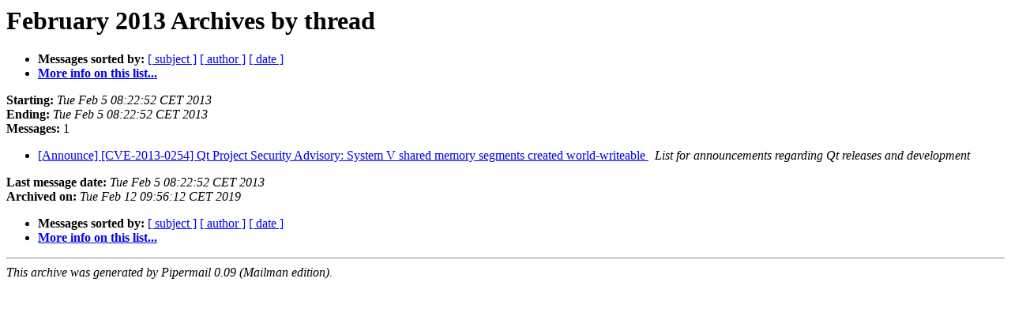

--- FILE ---
content_type: text/html
request_url: https://lists.qt-project.org/pipermail/announce/2013-February/thread.html
body_size: 801
content:
<!DOCTYPE HTML PUBLIC "-//W3C//DTD HTML 4.01 Transitional//EN">
<HTML>
  <HEAD>
     <title>The Announce February 2013 Archive by thread</title>
     <META NAME="robots" CONTENT="noindex,follow">
     <META http-equiv="Content-Type" content="text/html; charset=utf-8">
  </HEAD>
  <BODY BGCOLOR="#ffffff">
      <a name="start"></A>
      <h1>February 2013 Archives by thread</h1>
      <ul>
         <li> <b>Messages sorted by:</b>
	        
		<a href="subject.html#start">[ subject ]</a>
		<a href="author.html#start">[ author ]</a>
		<a href="date.html#start">[ date ]</a>

	     <li><b><a href="https://lists.qt-project.org/listinfo/announce">More info on this list...
                    </a></b></li>
      </ul>
      <p><b>Starting:</b> <i>Tue Feb  5 08:22:52 CET 2013</i><br>
         <b>Ending:</b> <i>Tue Feb  5 08:22:52 CET 2013</i><br>
         <b>Messages:</b> 1<p>
     <ul>

<!--0 01360048972.23- -->
<LI><A HREF="000023.html">[Announce] [CVE-2013-0254] Qt Project Security Advisory: System V	shared memory segments created world-writeable
</A><A NAME="23">&nbsp;</A>
<I>List for announcements regarding Qt releases and development
</I>

    </ul>
    <p>
      <a name="end"><b>Last message date:</b></a> 
       <i>Tue Feb  5 08:22:52 CET 2013</i><br>
    <b>Archived on:</b> <i>Tue Feb 12 09:56:12 CET 2019</i>
    <p>
   <ul>
         <li> <b>Messages sorted by:</b>
	        
		<a href="subject.html#start">[ subject ]</a>
		<a href="author.html#start">[ author ]</a>
		<a href="date.html#start">[ date ]</a>
	     <li><b><a href="https://lists.qt-project.org/listinfo/announce">More info on this list...
                    </a></b></li>
     </ul>
     <p>
     <hr>
     <i>This archive was generated by
     Pipermail 0.09 (Mailman edition).</i>
  </BODY>
</HTML>

